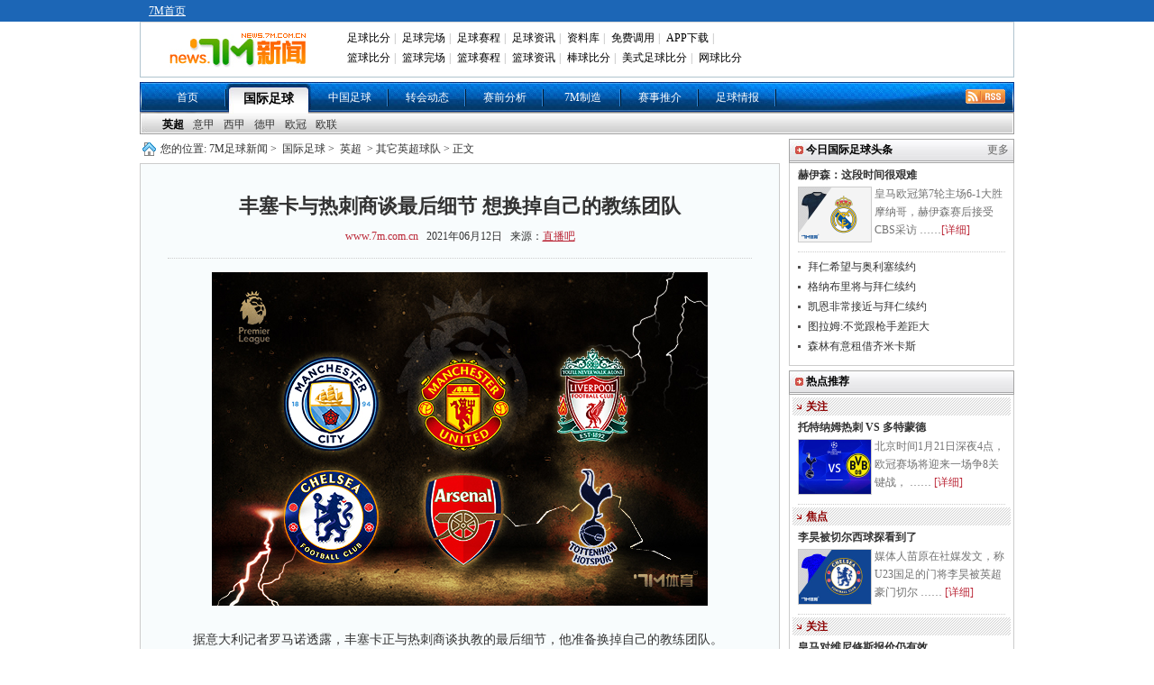

--- FILE ---
content_type: text/html
request_url: https://news.7m.com.cn/news/20210612/556223.shtml
body_size: 18114
content:
<!DOCTYPE html PUBLIC "-//W3C//DTD XHTML 1.0 Transitional//EN"
        "http://www.w3.org/TR/xhtml1/DTD/xhtml1-transitional.dtd">
<html xmlns="http://www.w3.org/1999/xhtml">
<head>
    <meta http-equiv="Content-Type" content="text/html; charset=utf-8"/>
    <title>丰塞卡与热刺商谈最后细节 想换掉自己的教练团队 - 7M足球新闻</title>
    <meta name="keywords" content="丰塞卡,热刺,英超">
    <meta name="description" content="丰塞卡与热刺商谈最后细节 想换掉自己的教练团队">
    <link href="/css/1.1/style.css?1695" rel="stylesheet" type="text/css" />
<link href="/css/1.1/nav.css" rel="stylesheet" type="text/css" />
<link href="/css/1.1/ny.css" rel="stylesheet" type="text/css" />
<link href="/css/1.1/tipbj.css" rel="stylesheet" type="text/css" />
<script type="text/javascript" src="/js/jquery.js"></script>
<script type="text/javascript" src="/js/header.js"></script>
<script type="text/javascript" src="/js/1.1/search.js"></script>
<script type="text/javascript" src="/js/1.1/scrollimg.js"></script>
<script type="text/javascript" src="/js/1.1/commom.js"></script>
<script type="text/javascript" src="/js/1.1/vote.js"></script>
<!--[if IE 6]>
<script type="text/javascript" src="/js/1.1/DD_belatedPNG_0.0.8a-min.js"></script>
<script type="text/javascript">
	DD_belatedPNG.fix('.icos,.play,.play_btn,.tim,.pure');
</script>
<![endif]-->
<script>
var sUserAgent = navigator.userAgent.toLowerCase();
var bIsIpad = sUserAgent.match(/ipad/i) == "ipad";
var bIsIphoneOs = sUserAgent.match(/iphone os/i) == "iphone os";
var bIsMidp = sUserAgent.match(/midp/i) == "midp";
var bIsUc7 = sUserAgent.match(/rv:1.2.3.4/i) == "rv:1.2.3.4";
var bIsUc = sUserAgent.match(/ucweb/i) == "ucweb";
var bIsAndroid = sUserAgent.match(/android/i) == "android";
var bIsCE = sUserAgent.match(/windows ce/i) == "windows ce";
var bIsWM = sUserAgent.match(/windows mobile/i) == "windows mobile";
var bIsMobile = bIsIphoneOs || bIsMidp || bIsUc7 || bIsUc || bIsAndroid || bIsCE || bIsWM;
if(bIsMobile){
	try{
		var loc = window.location.toString().split("/");
		var bhdir = loc[5].replace(".shtml","").split("_");
		var bhnum = bhdir[0].split("?");
		//window.location = "//3g.7m.com.cn/news/content/"+loc[4].substr(0,6)+"/"+loc[5].replace(".shtml","")+"/1.html";
		//window.location = "//m.7m.com.cn/news/article.php?"+loc[4]+"_"+bhnum[0];
	}catch(e){
	}
	
}
</script>

    
    <script>var playCorr = '';</script>
</head>
<body oncontextmenu="return false" onselectstart="return false" oncopy="return false">
<script type="text/javascript" src="//check.7m.com.cn/acpl.aspx"></script>
<script type="text/javascript" src="//static.7m.com.cn/js/database/os_hidden_flag.js"></script>

<div class="t_bg_t">
    <div class="header">
        <div class="t_menu">
            <div style="float:left; margin-left:10px;">
                <a href="//www.7m.com.cn/" class="white_lnk12">7M首页</a>
            </div>
        </div>
        <div class="m_menu">
            <div class="t_m_logo"><a href="//news.7m.com.cn/"><img src="/images/news_logo.gif?v2" border="0"></a>
            </div>
            <div class="t_m_text">
                <table border="0" cellpadding="2" cellspacing="0" width="100%" class="head">
                    <tr>
                        <td width="100%">
                            <div id="divMenu1" style="position: absolute; display: none;"></div>
                            <div id="divMenu2" style="position: absolute; display: none; "></div>
                            <div id="divMenu">
                                <table border="0" width="100%" align="right">
                                    <tr>
                                        <td class="head1">
                                            <a href="//bf.7m.com.cn/" target="_blank" onmouseover="ShowMenu(this)" style="position:relative" onmouseout="CloseMenu()">足球比分</a>|
                                            <a href="//data.7m.com.cn/result_data/index_gb.shtml" target="_blank">足球完场</a>|
                                            <a href="//data.7m.com.cn/fixture_data/default_gb.shtml?date=1" target="_blank">足球赛程</a>|
                                            <a href="//news.7m.com.cn/" target="_blank">足球资讯</a>|
                                            <a href="//data.7m.com.cn/database/index_gb.htm" target="_blank">资料库</a>|
                                            <a href="//freelive.7m.com.cn/apply_jt.shtm" target="_blank">免费调用</a>|
                                            <a href="//app.7m.com.cn/m/download.html?ct=default" target="_blank">APP下载</a>|
                                        </td>
                                    </tr>
                                    <tr>
                                        <td class="head2">
                                            <a href="//basket.7m.com.cn/default_gb.aspx" target="_blank">篮球比分</a>|
                                            <a href="//bdata.7m.com.cn/Result_data/index_gb.htm" target="_blank">篮球完场</a>|
                                            <a href="//bdata.7m.com.cn/Fixture_data/default_gb.aspx?date=1" target="_blank">篮球赛程</a>|
                                            <a href="//lq.7m.com.cn/" target="_blank">篮球资讯</a>|
                                            <a href="//bab.7m.com.cn/default_gb.aspx" target="_blank">棒球比分</a>|
                                            <a href="//amf.7m.com.cn/default_gb.aspx" target="_blank">美式足球比分</a>|
                                            <a href="//tennis.7m.com.cn/" target="_blank">网球比分</a>
                                        </td>
                                    </tr>
                                </table>
                                <script language="javascript">
                                    showheader();
                                </script>
                            </div>
                        </td>
                    </tr>
                </table>
            </div>
            <div class="clr"></div>
        </div>
    </div>
</div>

<script>
    $(document).ready(function () {
        if ((typeof (WORDS_HIDDEN_ALL) != 'undefined' && WORDS_HIDDEN_ALL.BASE_HIDDEN_ALL != true) || os_hidden_flag != 'true') {
            //$("#header_odds0,#header_odds1,#header_odds2,#header_odds3,#header_odds4").show();
            //$("#header_span0,#header_span1,#header_span2,#header_span3,#header_span4").show();
        }
    });
</script>
<div class="menu"><ul><li class="m_li"><a href="/index.shtml">首页</a></li><li class="m_li_a"><a href="/list/1/index.shtml">国际足球</a></li><li class="m_li"><a href="/list/2/index.shtml">中国足球</a></li><li class="m_li"><a href="/list/3/index.shtml">转会动态</a></li><li class="m_li"><a href="/list/5/index.shtml">赛前分析</a></li><li class="m_li"><a href="/list/7m/index.shtml">7M制造</a></li><li class="m_li"><a href="/prediction/index.shtml">赛事推介</a></li><li class="m_li"><a href="/report/index_gb.shtml">足球情报</a></li><li class="rss_li"><a href="/rss.xml" target="_blank"><img src="/images/rss.gif"></a></li></ul></div><div>
			<ul class="smenu">
			<li class="s_li">
			<a href="/list/6/index.shtml" class="xza">英超</a><a href="/list/7/index.shtml" class="">意甲</a><a href="/list/8/index.shtml" class="">西甲</a><a href="/list/9/index.shtml" class="">德甲</a><a href="/list/10/index.shtml" class="">欧冠</a><a href="/list/11/index.shtml" class="">欧联</a></li></ul></div>
<div class="news">
    <div class="n_t">
        <div class="n_tz">
            <div class="ad_a"><!--a href="https://item.taobao.com/item.htm?spm=a1z09.5.0.0.pnPcJg&id=525150678850&_u=fjqovg9ec43" rel="nofollow" target="_blank" title="T1" style="display:block;height:40px;margin-bottom:10px;"><img src="//7mad.7m.com.cn/taobao_714x40_20160317.gif" width="710" height="40" border="0" /></a--></div>
            <div class="ny_bt"> 您的位置:<a href="/index.shtml">7M足球新闻</a>&gt; <a href="/list/1/index.shtml">国际足球</a>&gt;
                <a href="/list/6/index.shtml">英超</a> &gt; 其它英超球队 &gt;
                正文
            </div>
            <div class="ny_zw">
                <div class="zw_bt">
                    <p class="ba">丰塞卡与热刺商谈最后细节 想换掉自己的教练团队</p>
                    <p class="bb"><a href="http://www.7m.com.cn" target="_blank">www.7m.com.cn</a> &nbsp;&nbsp;2021年06月12日
                        &nbsp;&nbsp;来源：<a href="https://news.zhibo8.cc/zuqiu/2021-06-12/60c3f83f9356a.htm" target="_blank" style="text-decoration:underline;">直播吧</a> </p>
                </div>
                <div class="zw"> <p align="center"><img border="0" alt="" src="/photo/20210612/20210612102216_83064.jpg" /></p>
<p align="center">&nbsp;</p>
<p>　　据意大利记者罗马诺透露，丰塞卡正与热刺商谈执教的最后细节，他准备换掉自己的教练团队。<br />
<br />
　　热刺正在寻找合适的新帅，丰塞卡成为了他们的目标，双方已经就执教事宜进行了一段时间的谈判。罗马诺指出，相关谈判已经进入到讨论最后细节的阶段，丰塞卡想要彻底换掉自己在罗马的教练团队，他很快将与热刺董事会讨论下赛季的教练组人选。<br />
<br />
　　另外，帕拉蒂奇担任热刺足球总监将在未来几天内官宣。 </p>
<p>&nbsp;</p>
<p align="center"><img border="0" alt="" src="//static.7m.com.cn/images/common/weixin_news.jpg" /></p>
                    
                </div>
                <!--文字-->
                
                <!--投票-->
                
                <div class="ny_tbox">
                    <p class="bc" style="display:;">更多关于"<a href="http://search.7m.com.cn/search_gb.aspx?key=%E4%B8%B0%E5%A1%9E%E5%8D%A1&news=on&team=on&player=on" target="_blank">丰塞卡</a> <a href="http://search.7m.com.cn/search_gb.aspx?key=%E7%83%AD%E5%88%BA&news=on&team=on&player=on" target="_blank">热刺</a>"的新闻 </p>
                    <!--    <div id="bdshare" class="bdshare_t bds_tools get-codes-bdshare" t="baidu">-->
<!--        <span class="bds_more">分享到：</span>-->
<!--        <a class="bds_qzone"></a>-->
<!--        <a class="bds_tsina"></a>-->
<!--        <a class="bds_tqq"></a>-->
<!--        <a class="bds_renren"></a>-->
<!--		<a class="shareCount"></a>-->
<!--    </div>-->

<!--<div class="wb_box" t="7m" style="display:none;">-->
<!--	<span class="more_wb icos" title="分享更多"></span>-->
<!--	<span class="qqkj icos" title="腾讯QQ空间"></span>-->
<!--	<span class="wy_wb icos" title="网易微博"></span>-->
<!--	<span class="xl_wb icos" title="新浪微博"></span>-->
<!--	<span class="tx_wb icos" title="腾讯微博"></span>-->
<!--	<span>分享到：</span>-->
<!--</div>-->
<!--<div id="share_more" class="m_share" style="z-index: 100;position: absolute;right: 0; top: 68px; display:none;">-->
<!--	<div class="m_share_box">-->
<!--		<div class="share_b_t"><span class="share_bt">分享到...</span></div>-->
<!--		<div class="icos_box">-->
<!--			<ul>-->
<!--				<li><a href="javascript:share_to(5);" class="icotitle" ><span class="rrw icos" title="人人网">人人网</span></a></li>-->
<!--				<li><a href="javascript:share_to(6);" class="icotitle" ><span class="bdsc icos" title="百度搜藏">百度搜藏</span></a></li>-->
<!--				<li><a href="javascript:share_to(7);" class="icotitle" ><span class="mptk icos" title="猫扑推客">猫扑推客</span></a></li>-->
<!--				<li><a href="javascript:share_to(8);" class="icotitle" ><span class="db icos" title="豆瓣">豆瓣</span></a></li>-->
<!--				<li><a href="javascript:share_to(9);" class="icotitle" ><span class="fhwb icos" title="凤凰微博">凤凰微博</span></a></li>-->
<!--				<li><a href="javascript:share_to(10);" class="icotitle" ><span class="msn icos" title="MSN">MSN</span></a></li>-->
<!--				<li><a href="javascript:share_to(11);" class="icotitle" ><span class="tjh icos" title="淘江湖">淘江湖</span></a></li>-->
<!--				<li><a href="javascript:share_to(12);" class="icotitle" ><span class="pyw icos" title="朋友网">朋友网</span></a></li>-->
<!--				<div class="clear"></div>-->
<!--			</ul>-->
<!--		</div>-->
<!--	</div>-->
<!--</div>-->
<div class="clear"></div>

                </div>
                <!--更多关于结束-->
                <div class="ad_e">
                    <!-- content.a -->
                </div>
                <!--相关推介-->
<style>
    .clearfix {
        display: block;
    }

    .more_a {
        font-size: 12px;
        color: #323232;
        position: absolute;
        right: 10px;
        height: 30px;
        line-height: 28px;
        font-weight: normal;
        background: url('/images/icon_right.png') no-repeat right center;
        padding-right: 12px
    }

    /* 列表 */
    .infoUl {
        padding-bottom: 20px;
        width: 650px;
        margin: 0 auto;
    }

    .infoUl ul {
        padding-top: 10px;
    }

    .infoUl ul li {
        border: 1px solid #e8e8e8;
        padding: 0 20px;
        background-color: #fff;
        overflow: hidden;
        margin-bottom: 10px;
    }

    /* 列表顶部 */
    .infoUl ul .li_top {
        padding: 14px 0;
        border-bottom: 1px solid #efefef;
        overflow: hidden;
    }

    .infoUl ul .li_top .a_more {
        display: block;
        float: left;
        min-height: 60px;
        padding-left: 70px;
        position: relative;
    }

    .infoUl ul .li_top .am_img {
        height: 60px;
        width: 60px;
        position: absolute;
        left: 0;
        top: 0;
    }

    .infoUl ul .li_top .am_img img {
        display: block;
        width: 60px;
        height: 60px;
        position: relative;
        z-index: 1;
        -moz-border-radius: 60px;
        -webkit-border-radius: 60px;
        -khtml-border-radius: 60px;
        border-radius: 60px;
    }

    .infoUl ul .li_top .am_img em {
        display: block;
        width: 16px;
        height: 16px;
        position: absolute;
        bottom: 0;
        right: 0;
        z-index: 100;
        background-image: url(/images/level-icon.png);
        background-repeat: no-repeat;
        background-position: center center;
    }

    .infoUl ul .li_top .p1 {
        font-size: 0;
        white-space: nowrap;
        padding-top: 8px;
    }

    .infoUl ul .li_top .p1 b {
        display: inline-block;
        vertical-align: top;
        font-size: 16px;
        line-height: 24px;
        color: #333333;
    }

    .infoUl ul .li_top .p1 i {
        display: inline-block;
        vertical-align: top;
        font-size: 12px;
        line-height: 18px;
        color: #FF8317;
        padding: 0 10px;
        border: 1px solid #FF8317;
        -moz-border-radius: 4px;
        -webkit-border-radius: 4px;
        -khtml-border-radius: 4px;
        border-radius: 4px;
        margin-top: 2px;
        margin-left: 10px;
        font-style: normal;
    }

    .infoUl ul .li_top .p_middle {
        padding-top: 22px;
    }

    .infoUl ul .li_top .p2 {
        font-size: 0;
        white-space: nowrap;
        padding-top: 6px;
    }

    .infoUl ul .li_top .p2 span {
        display: inline-block;
        vertical-align: top;
        font-size: 14px;
        line-height: 20px;
        color: #b3b3b3;
    }

    .infoUl ul .li_top .p2 i {
        display: inline-block;
        vertical-align: top;
        font-size: 12px;
        line-height: 20px;
        color: #fff;
        padding: 0 10px;
        -moz-border-radius: 4px;
        -webkit-border-radius: 4px;
        -khtml-border-radius: 4px;
        border-radius: 4px;
        margin-left: 10px;
        background-color: #D41610;
        font-style: normal;
    }

    /* 列表顶部 */
    .li_info {
        padding: 12px 0;
        overflow: hidden;
        cursor: pointer;
    }

    .info_l {
        float: left;
    }

    .info_l .p1 {
        font-size: 14px;
        line-height: 22px;
        color: #b3b3b3;
        margin-bottom: 10px;
    }

    .info_l .p1 i {
        color: #db323b;
        display: inline-block;
        vertical-align: top;
        padding-left: 10px;
    }

    .info_l .p2 {
        font-size: 0;
        white-space: nowrap;
        color: #333333;
    }

    .info_l .p2 i {
        font-style: normal;
        display: inline-block;
        vertical-align: top;
        font-size: 14px;
        line-height: 20px;
        border: 1px solid #333;
        -moz-border-radius: 4px;
        -webkit-border-radius: 4px;
        -khtml-border-radius: 4px;
        border-radius: 4px;
        margin-right: 10px;
        padding: 0 10px;
    }

    .info_l .p2 span {
        font-size: 16px;
        line-height: 22px;
    }

    /*右边按钮*/
    .info_r {
        float: right;
        padding-top: 6px;
        cursor: pointer;
        position: relative;
    }

    .infoUl .btPay {
        border: 1px solid #D31510;
        background-color: #D31510;
        display: block;
        width: 120px;
        text-align: center;
        font-size: 14px;
        color: #ffffff;
    }

    .infoUl .btPayWhiteBg {
        border-top-left-radius: 4px;
        border-top-right-radius: 4px;
        background-color: #fff;
        color: #D31510;
    }

    .infoUl .btPayHeightSingle {
        height: 40px;
        border-radius: 4px;
        line-height: 40px;
    }

    .infoUl .btMissOut {
        display: none;
        line-height: 26px;
        height: 26px;
        width: 120px;
        text-align: center;
        font-size: 14px;
        border-bottom-left-radius: 4px;
        border-bottom-right-radius: 4px;
        border: 1px solid #D31510;
        position: absolute;
        bottom: -16px;
        background-color: #ffffff;
        color: #D31510;
        left: 0;
        z-index: 100
    }

    .infoUl .on {
        padding-top: 0px
    }

    .infoUl .on .btPayHeightSingle {
        line-height: 30px;
    }

    .infoUl .on .btMissOut {
        display: block;
    }
</style>
<script type="text/javascript">
    /*
    function toRecommend(id) {
        location = 'https://tips.7m.com.cn/gameInside.html?lan=gb&id=' + id;
    }
    function toRecommendMore() {
        location = 'https://tips.7m.com.cn/';
    }
    $(document).ready(function () {
        var mid = 0;
        if (typeof(playCorr) != 'undefined' && playCorr != '') {
            mid = playCorr.split(',')[0];
        }
        $.ajax({
            type: "GET",
            url: "//txt-api.7m.com.cn/tips/recommend/relatedRecommendForNews?mid=" + mid + "&lan=1&ballType=1&v=" + Number(new Date()),
            dataType: "json",
            success: function (json) {
                if (json.status != 1) {
                    return;
                }
                var arrUserType = ["普通用户", "网红投手", "7M分析师", "7M特邀专家", "好波名家"];
                var sHtml = '';
                for (var i = 0; i < json.data.length; i++) {
                    var row = json.data[i];
                    var reType = '';//推介类型 1:让球 2:大小球 3:胜负平,
                    if (row[25] == '1') {
                        reType = '让球';
                    } else if (row[25] == '2') {
                        reType = '大小球';
                    } else if (row[25] == '3') {
                        reType = '胜平负';
                    }
                    var startDate = row[16];
                    startDate = startDate.substring(0, startDate.length - 3);
                    var _btn = '';
                    if (row[20] > 0) {//解锁所需M钻大于0
                        _btn = '<div class="info_r' + (row[26] == 2 ? ' on' : '') + '"><div class="btPay btPayHeightSingle"><span>' + row[20] + 'M钻</span><div class="btMissOut">不中退钻</div></div></div>';
                    }
                    else {//免费查看
                        _btn = '<div class="info_r"><div class="btPay btPayHeightSingle"><span>免费</span><div class="btMissOut">不中退钻</div></div></div>';
                    }

                    sHtml += '<li>';
                    sHtml += '<div class="li_top clearfix">';
                    sHtml += '<a href="javascript:void(0);" class="a_more" target="_blank">';
                    sHtml += '<i class="am_img"><img src="' + row[2] + '" alt=""><em></em></i>';
                    sHtml += '<p class="p1 p_middle"><b>' + row[3] + '</b><i>' + arrUserType[row[17]] + '</i></p><p class="p2"><span></span></p>';
                    sHtml += '</a>';
                    sHtml += '</div>';
                    sHtml += '<div class="li_info clearfix" onclick="toRecommend(' + row[8] + ');">';
                    sHtml += '<div class="info_l"><p class="p1">' + row[27] + ' ' + startDate + '<i></i></p><p class="p2"><i>' + reType + '</i><span>' + row[9] + ' VS ' + row[10] + '</span></p></div>';
                    sHtml += _btn;
                    sHtml += '</div>';
                    sHtml += '</li>';
                }
                $('#ul-recommend').html(sHtml);
            }
        });
    });
    */
</script>
<div id="div-recommend" style="display: none;">
    <div class="ny_b" style="position: relative;margin-top: 40px">相关推介<a class="more_a" href="javascript:void(0)"
                                                                         onclick="toRecommendMore()">更多推介</a></div>
    <div class="infoUl">
        <ul id="ul-recommend"></ul>
    </div>
    <div class="clear"></div>
</div>
                <div class="ny_b" >相关新闻</div>
                <div class="ny_xg" > 
			
					<div class="ny_pbt">
						<a href="/news/20210611/556134.shtml" target="_blank"><img src="/photo/20210611/2021061111091426544.jpg" /></a>
						<p><a href="/news/20210611/556134.shtml" target="_blank">热刺和丰塞卡谈3年或2+1合同 仍未达成任何协议</a></p>
						<div class="jxa">据罗马诺报道，热刺仍在与丰塞卡谈合同，双方至今仍未达成或签下任何协议。这位记者称，在帕拉蒂奇联系了丰塞卡之后，在过去的48小时里，热刺一直在与丰塞卡进行谈判。双方在谈一份 ……<a href="/news/20210611/556134.shtml" target="_blank">[详细]</a></div>
					</div>	
				
					<div class="ny_pbt">
						<a href="/news/20210610/556054.shtml" target="_blank"><img src="/photo/20210610/2021061005113720227.jpg" /></a>
						<p><a href="/news/20210610/556054.shtml" target="_blank">即将出任热刺总监的帕拉蒂奇参与了丰塞卡的谈判</a></p>
						<div class="jxa">据德国天空体育报道，即将出任热刺总监的帕拉蒂奇参与了丰塞卡的谈判。热刺目前仍在寻找主教练，根据意大利天空体育此前的消息，前罗马主帅保罗-丰塞卡将出任热刺新帅。丰塞卡将与热 ……<a href="/news/20210610/556054.shtml" target="_blank">[详细]</a></div>
					</div>	
				
			<ul>
				
					<li>
						<a href="/news/20210513/553051.shtml" target="_blank">丰塞卡：罗马下半场表现很好 输球有些不公平</a>
						<span class= "gz_fa">05-13</span>
					</li>
				
					<li>
						<a href="/news/20210522/553896.shtml" target="_blank">镜报：狼队有意邀请罗马主帅丰塞卡执教</a>
						<span class= "gz_fa">05-22</span>
					</li>
				
					<li>
						<a href="/news/20210610/555965.shtml" target="_blank">互换?曝热刺无限接近签下前罗马主帅 或签3年</a>
						<span class= "gz_fa">06-10</span>
					</li>
				
					<li>
						<a href="/news/20210610/556002.shtml" target="_blank">除争取三年合同外 丰塞卡和热刺没达成任何协议</a>
						<span class= "gz_fa">06-10</span>
					</li>
				
			</ul>
		</div>
                <div class="clear"></div>
                <div class="ny_b">其它英超球队动态</div>
                <div class="ny_xg"> 
			
					<div class="ny_pbt">
						<a href="/news/20210611/556138.shtml" target="_blank"><img src="/photo/20210611/2021061111262418200.jpg" /></a>
						<p><a href="/news/20210611/556138.shtml" target="_blank">官方:英超通过反分裂规则 违反者将遭到严重制裁</a></p>
						<div class="jxa">英超官网发表声明，英超股东今天批准了进一步保护联赛不受未来分裂竞争赛事的影响的规定。在今天的英超年度股东大会上，股东们讨论了一系列问题，并再次承诺将建立在所有20家俱乐部 ……<a href="/news/20210611/556138.shtml" target="_blank">[详细]</a></div>
					</div>	
				
			<ul>
				
					<li>
						<a href="/news/20210611/556134.shtml" target="_blank">热刺和丰塞卡谈3年或2+1合同 仍未达成任何协议</a>
						<span class= "gz_fa">06-11</span>
					</li>
				
					<li>
						<a href="/news/20210611/556132.shtml" target="_blank">斯基拉:达成协议 莫耶斯将与西汉姆续约至2024年</a>
						<span class= "gz_fa">06-11</span>
					</li>
				
					<li>
						<a href="/news/20210611/556131.shtml" target="_blank">罗马诺：贝尔萨预计很快与利兹联完成续约</a>
						<span class= "gz_fa">06-11</span>
					</li>
				
					<li>
						<a href="/news/20210611/556116.shtml" target="_blank">基恩:凯恩唯一缺点是缺领导力 但希望曼联签下他</a>
						<span class= "gz_fa">06-11</span>
					</li>
				
					<li>
						<a href="/news/20210611/556113.shtml" target="_blank">赫顿:列维商业上做得很好 但想跻身前四必须花钱</a>
						<span class= "gz_fa">06-11</span>
					</li>
				
					<li>
						<a href="/news/20210611/556112.shtml" target="_blank">英超下赛季将采用加粗的VAR划线来避免体毛越位</a>
						<span class= "gz_fa">06-11</span>
					</li>
				
					<li>
						<a href="/news/20210611/556109.shtml" target="_blank">前英超射手:若热刺能续约孙兴慜 对新帅将是鼓舞</a>
						<span class= "gz_fa">06-11</span>
					</li>
				
					<li>
						<a href="/news/20210611/556102.shtml" target="_blank">霍德尔:不认为有球队能够拿出1.5亿英镑来买凯恩</a>
						<span class= "gz_fa">06-11</span>
					</li>
				
			</ul>
		</div>
                <div class="clear"></div>
            </div>
            <!--
<iframe width="710" height="400" class="share_self"  frameborder="0" scrolling="no" src="//widget.weibo.com/weiboshow/index.php?language=&width=710&height=400&fansRow=2&ptype=1&speed=0&skin=9&isTitle=0&noborder=1&isWeibo=1&isFans=0&uid=1845054955&verifier=6deb1a8d&dpc=1"></iframe>-->

        </div>
        <div class="n_ty">
            <!--div class="yb_ggk" style="padding:0 0 3px 0;"><a href="//m.7m.com.cn/news/" target="_blank"><img src="//7mad.7m.com.cn/s/news_r1.jpg" border="0"></a></div-->
<!--div class="yb_ggk" style="padding:3px 0 3px 0;"><a href="//news.7m.com.cn/report/index_gb.shtml"  rel="nofollow" title="R2" target="_blank" style="display: block;"><img src="//7mad.7m.com.cn/zxny_250_70.gif" border="0"></a></div-->

<script>
function CheckIsPhone(posa, posi, posn, posw, urla, urli, urln, urlw) {
    var u = navigator.userAgent;
    var isAndroid = u.indexOf('Android') > -1 || u.indexOf('Adr') > -1;
    var isiOS = !!u.match(/\(i[^;]+;( U;)? CPU.+Mac OS X/);
    var isWeixin = window.navigator.userAgent.toLowerCase().match(/MicroMessenger/i);
    var a = '';
    if(isAndroid && isWeixin != 'micromessenger'){
        a = urla;
    }else if(isiOS && isWeixin != 'micromessenger'){
        a = urli;
    }else if(isWeixin == 'micromessenger'){
        a = urlw;
    }else{
        a = urln;
    }
    window.open(a);
}
</script>
            <div class="box">
                <ul class="tab_nav" id="search" style="display: none;">
		<li id="search_news" index="0">新&nbsp;闻</li>
		<li id="search_team" index="1" style="display:none;"><a href="javascript:">球&nbsp;队</a></li>
		<li id="search_player" index="2" style="display:none;"><a href="javascript:">球&nbsp;员</a></li>
</ul>
<div class="tab_content" style="display: none;">
		<div id="t_1">
				<div class="srk">
					<form action="http://so.7m.com.cn/cse/search" method="get" target="_blank" class="bdcs-search-form" id="bdcs-search-form">
							<input type="hidden" name="s" id="bdcs-search-form-s" value="13413958429287951139">
							<input type="hidden" name="entry" id="bdcs-search-form-entry" value="1">
							<input type="text" name="q" class="searchinput" id="bdcs-search-form-input" placeholder="请输入关键词">
							<input type="submit" class="searchaction" id="bdcs-search-form-submit" value="">
					</form>
					<form action="//search.7m.com.cn/search_gb.aspx" method="get" id="search_form" style="display:none;">
						<input type="text" name="key" class="searchinput" id="key" tip="7m站内搜索，请输入相关文字" onblur="searchBlur()" onfocus="searchFocus()" value="7m站内搜索，请输入相关文字"/>
						<input type="submit" class="searchaction" value="" />
						<input type="hidden" name="news" index="0" value="on" />
						<input type="hidden" name="team" index="1" value="" />
						<input type="hidden" name="player" index="2" value="" />
						<input type="hidden" id="searchVal" value="0" />
					</form>
				</div>
				<!--关键字显示不能过行-->
				<div index="0" type="key" id="bdcs-search-form-keyword">
					<script type="text/javascript">
					if(typeof(loadJs)!='undefined'){
						loadJs('//news.7m.com.cn/js/1.1/search_key.js?'+Number(new Date()),function(){
							if(typeof(search_key)!='undefined')
								$("#bdcs-search-form-keyword").html(search_key);
						});
					}
					</script>
				</div>
				<div index="1" type="key" style="display:none">
					<a href="javascript:search('巴塞罗那 ',1)">巴塞罗那</a>
					<a href="javascript:search('皇家马德里',1)">皇家马德里</a>
					<a href="javascript:search('曼联',1)">曼联</a>
					<a href="javascript:search('切尔西',1)">切尔西</a>
				</div>
				<div index="2" type="key" style="display:none">
					<a href="javascript:search('梅西',2)">梅西</a>
					<a href="javascript:search('C罗',2)">C罗</a>
					<a href="javascript:search('范佩西',2)">范佩西</a>
					<a href="javascript:search('鲁尼',2)">鲁尼</a>
				</div>
		</div>
</div>
<style>.box{display: none!important;}</style>
            </div>
            <!--
<div class="b_b"><strong class="fx_z">7M体育官方微博</strong></div>
<div class="wb_att">
    <a href="//weibo.com/7msport" class="xlwb" target="_blank">加关注</a>
    <a href="//t.qq.com/sport-7m" class="txwb" target="_blank">加关注</a>
</div>
-->


            <div class="b_b" style=""><strong class="fx_z">今日国际足球头条</strong>
                <p class="fx_y"><a href="/list/1/">更多</a>
            </div>
            <div class="ny_tt" style="">
                
				<div class="ny_yba">
					<p><a href="/news/20260121/713979.shtml" target="_blank" title="赫伊森：过去一段时间很艰难，我甚至带伤出战">赫伊森：这段时间很艰难</a></p>
					<a href="/news/20260121/713979.shtml" target="_blank" title="赫伊森：过去一段时间很艰难，我甚至带伤出战"><img src="/photo/20260121/202601210712242284.jpg" /></a>
					<div class="ny_bw">皇马欧冠第7轮主场6-1大胜摩纳哥，赫伊森赛后接受CBS采访 ……<a href="/news/20260121/713979.shtml" target="_blank">[详细]</a></div>
				</div>
			<ul>
				<li><a href="/news/20260121/713977.shtml" target="_blank" title="拜仁希望与奥利塞续约 希望世界杯前完成">拜仁希望与奥利塞续约</a></li>
			
				<li><a href="/news/20260121/713976.shtml" target="_blank" title="德天空：格纳布里将与拜仁续约至2028年">格纳布里将与拜仁续约</a></li>
			
				<li><a href="/news/20260121/713975.shtml" target="_blank" title="斯基拉：凯恩非常接近与拜仁续约至2029年">凯恩非常接近与拜仁续约</a></li>
			
				<li><a href="/news/20260121/713974.shtml" target="_blank" title="图拉姆：不觉得跟阿森纳的差距有1-3这么大">图拉姆:不觉跟枪手差距大</a></li>
			
				<li><a href="/news/20260121/713973.shtml" target="_blank" title="齐米卡斯预计将离开罗马，诺丁汉森林有意租借">森林有意租借齐米卡斯</a></li>
			</ul>
            </div>
            <div class="clear" style=""></div>

            <div class="b_b"><strong class="fx_z">热点推荐</strong></div>
            <div class="ny_tt">
                <div class="gz_xb"><h6>关注</h6></div>
					<div class="ny_yba">
						<p><a href="/news/20260120/713833.shtml" target="_blank" title="欧冠前瞻:托特纳姆热刺 VS 多特蒙德">托特纳姆热刺 VS 多特蒙德</a></p>
						<a href="/news/20260120/713833.shtml" target="_blank" title="欧冠前瞻:托特纳姆热刺 VS 多特蒙德"><img src="/photo/20260120/2026012011564118940.jpg" /></a>
						<div class="ny_bw">
							北京时间1月21日深夜4点，欧冠赛场将迎来一场争8关键战， ……
							<a href="/news/20260120/713833.shtml" target="_blank" title="欧冠前瞻:托特纳姆热刺 VS 多特蒙德">[详细]</a>
						</div>
					</div>
				<div class="clear"></div><div class="gz_xb"><h6>焦点</h6></div>
					<div class="ny_yba">
						<p><a href="/news/20260120/713879.shtml" target="_blank" title="李昊被切尔西球探看到了 全世界球探都会注意到">李昊被切尔西球探看到了</a></p>
						<a href="/news/20260120/713879.shtml" target="_blank" title="李昊被切尔西球探看到了 全世界球探都会注意到"><img src="/photo/20260120/2026012008231126401.jpg" /></a>
						<div class="ny_bw">
							媒体人苗原在社媒发文，称U23国足的门将李昊被英超豪门切尔 ……
							<a href="/news/20260120/713879.shtml" target="_blank" title="李昊被切尔西球探看到了 全世界球探都会注意到">[详细]</a>
						</div>
					</div>
				<div class="clear"></div><div class="gz_xb"><h6>关注</h6></div>
					<div class="ny_yba">
						<p><a href="/news/20260120/713820.shtml" target="_blank" title="罗马诺：皇马向维尼修斯提供的续约报价依然有效">皇马对维尼修斯报价仍有效</a></p>
						<a href="/news/20260120/713820.shtml" target="_blank" title="罗马诺：皇马向维尼修斯提供的续约报价依然有效"><img src="/photo/20260120/2026012011364628008.jpg" /></a>
						<div class="ny_bw">
							据罗马诺消息，皇马向维尼修斯提供的续约报价依然有效。罗马诺 ……
							<a href="/news/20260120/713820.shtml" target="_blank" title="罗马诺：皇马向维尼修斯提供的续约报价依然有效">[详细]</a>
						</div>
					</div>
				
					<div class="ny_yba">
						<p><a href="/news/20260120/713823.shtml" target="_blank" title="克洛普谈皇马换帅：如果他们认为能签下瓜迪奥拉">克洛普采访谈皇马换帅</a></p>
						<a href="/news/20260120/713823.shtml" target="_blank" title="克洛普谈皇马换帅：如果他们认为能签下瓜迪奥拉"><img src="/photo/20260120/2026012011383320071.jpg" /></a>
						<div class="ny_bw">
							近几周，随着阿隆索被解雇，克洛普的名字与皇马紧密联系在了一 ……
							<a href="/news/20260120/713823.shtml" target="_blank" title="克洛普谈皇马换帅：如果他们认为能签下瓜迪奥拉">[详细]</a>
						</div>
					</div>
				
					<div class="ny_yba">
						<p><a href="/news/20260119/713757.shtml" target="_blank" title="法尔克：拜仁不会花1亿签迪奥曼德 后者想去红军">拜仁不会花1亿签迪奥曼德</a></p>
						<a href="/news/20260119/713757.shtml" target="_blank" title="法尔克：拜仁不会花1亿签迪奥曼德 后者想去红军"><img src="/photo/20260119/2026011904581614487.jpg" /></a>
						<div class="ny_bw">
							据记者法尔克消息，拜仁不会花1亿欧签莱比锡边锋迪奥曼德，而 ……
							<a href="/news/20260119/713757.shtml" target="_blank" title="法尔克：拜仁不会花1亿签迪奥曼德 后者想去红军">[详细]</a>
						</div>
					</div>
				
					<div class="ny_yba">
						<p><a href="/news/20260119/713731.shtml" target="_blank" title="旧将：放走加纳是曼联损失 他的表现越来越好">旧将：放走加纳是曼联损失</a></p>
						<a href="/news/20260119/713731.shtml" target="_blank" title="旧将：放走加纳是曼联损失 他的表现越来越好"><img src="/photo/20260119/2026011902313731757.jpg" /></a>
						<div class="ny_bw">
							曼联旧将阿什利·扬接受了媒体的采访，对埃弗顿中场加纳提出了 ……
							<a href="/news/20260119/713731.shtml" target="_blank" title="旧将：放走加纳是曼联损失 他的表现越来越好">[详细]</a>
						</div>
					</div>
				
					<div class="ny_yba">
						<p><a href="/news/20260119/713725.shtml" target="_blank" title="德比战曼联使用了多套阵型 B费就应该踢10号位">德比战曼联使用了多套阵型</a></p>
						<a href="/news/20260119/713725.shtml" target="_blank" title="德比战曼联使用了多套阵型 B费就应该踢10号位"><img src="/photo/20260119/2026011911520719764.jpg" /></a>
						<div class="ny_bw">
							本轮英超，曼联2-0战胜曼城，TheAthletic撰文谈 ……
							<a href="/news/20260119/713725.shtml" target="_blank" title="德比战曼联使用了多套阵型 B费就应该踢10号位">[详细]</a>
						</div>
					</div>
				<div class="clear"></div><div class="gz_xb"><h6>赛后</h6></div>
					<div class="ny_yba">
						<p><a href="/news/20260119/713678.shtml" target="_blank" title="巴萨1-2皇社9连胜终结 拉什福德破门久保重伤">巴萨1-2皇社9连胜终结</a></p>
						<a href="/news/20260119/713678.shtml" target="_blank" title="巴萨1-2皇社9连胜终结 拉什福德破门久保重伤"><img src="/photo/20260119/2026011910063728401.jpg" /></a>
						<div class="ny_bw">
							西甲第20轮，皇家社会坐镇主场阿诺埃塔体育场迎战巴塞罗那。 ……
							<a href="/news/20260119/713678.shtml" target="_blank" title="巴萨1-2皇社9连胜终结 拉什福德破门久保重伤">[详细]</a>
						</div>
					</div>
				<div class="clear"></div>
            </div>
            <div class="clear"></div>
            <div class="ad_c">
                <!-- content.b -->
            </div>
        </div>
        <div class="clear"></div>
    </div>
</div>
<div class="bottom">
  <div class="bottom_a">
   <a href="javascript:" onclick="window.open('//help.7m.com.cn/sm_gb.htm','','width=560,height=260,scrollbars=yes');">本站声明</a>|

    <a href="javascript:" onclick="window.open('//help.7m.com.cn/jump.aspx?l=gb&page=sentmessage&t=0','','width=450,height=528,scrollbars=yes');">联系我们</a>|

    <a href="javascript:" onclick="window.open('//help.7m.com.cn/jump.aspx?l=gb&page=sentmessage&t=1','','width=450,height=528,scrollbars=yes');">报告错误</a>|

    <a href="//sitemap.7m.com.cn/" target="_blank">网站导航</a>|

    <a href="#top">返回页顶</a>
  </div>
  <p>提醒：第三方机构可能在7M体育宣传他们的产品或服务，7M体育将不保证其宣传信息的准确。
<br />您跟第三方机构的任何交易与7M体育无关，7M体育将不会对可能引起的任何损失负责。
<br />Copyright © 2003 - <script language="javascript">document.write((new Date()).getFullYear());</script> 版权所有 www.7m.com.cn All Rights Reserved. 保留全部权利.
</p>
<a href="//www.miibeian.gov.cn/" target="_blank">粤ICP备08004827号</a>
</div>
<div style="position:absolute;display:none; width:300px; height:100px;filter:alpha(opacity=80); opacity: 0.8;z-index:999;" id="divTip" onmouseover="clearTimeout(timer);this.style.display=''" onmouseout="timer=setTimeout('hideTip()',1000)" >
	<div id="tipbj1"></div>
	<div id="tipbg1" >
		<a target="_blank" id="a1" style="padding-left: 20px;">本站搜索<font style="color:#FF0000;font-weight:bold" id="f1"></font>的资料</a><br />
		<a target="_blank" id="a2" style="background: url(//img.7m.com.cn/img7/sicon1.gif) no-repeat left;padding-left: 20px;">搜索百度关于<font style="color:#FF0000;font-weight:bold" id="f2"></font>的新闻</a><br />
		<a target="_blank" id="a3" style="background: url(//img.7m.com.cn/img7/sicon2.gif) no-repeat left;padding-left: 20px;">搜索Google关于<font style="color:#FF0000;font-weight:bold" id="f3"></font>的新闻</a>
	</div>
	<div id="tipbj2"></div>
</div>
<script type="text/javascript" src="/js/1.1/newstip.js?v=24.6.11"></script>
<div style="display:none">
    <script type="text/javascript" src="//count.7m.com.cn/count.js"></script>
    <script>
        var loc = window.location.toString();
        //新闻
        if (loc.indexOf("/news/") != -1) {
            var regMatch = /([0-9]+).shtml/.exec(loc);
            if (regMatch != null) {
                document.write('<script type="text/javascript" src="https://count.7mdt.com/flowstats/count.js?type=3&lang=1&dataId=' + regMatch[1] + '"><\/script>');
            }
        }
        //推介
        if (loc.indexOf("/prediction/data/") != -1) {
            var regMatch = /([0-9]+).shtml/.exec(loc);
            if (regMatch != null) {
                document.write('<script type="text/javascript" src="https://count.7mdt.com/flowstats/count.js?type=5&lang=1&dataId=' + regMatch[1] + '"><\/script>');
            }
        }
    </script>
</div>
<!-- designed on 2010-11-15, by fhx,xy,wdf, ver 1.1.0 -->
<script type="text/javascript" id="bdshare_js" data="type=tools&amp;uid=676133"></script>
<script type="text/javascript" id="bdshell_js"></script>
<script type="text/javascript">//<![CDATA[ 
var __ud = '556223';
var NewsUrl = 'http://news.7m.com.cn/news/20210612/556223.shtml';
var NewsTitle = '丰塞卡与热刺商谈最后细节 想换掉自己的教练团队';
var NewsContent = '据意大利记者罗马诺透露，丰塞卡正与热刺商谈执教的最后细节，他准备换掉自己的教练团队。热刺正在寻找合适的新帅，丰塞卡成为了他们的目标，双方已经就执教事宜进行了一段时间的谈判。 …… 详细:';
var NewsPic;
function loadJs(fileUrl, callback, jsID) {
    var oHead = document.getElementsByTagName('HEAD').item(0);
    if (jsID) try {
        oHead.removeChild(document.getElementById(jsID));
    } catch (e) {
    }
    var oScript = document.createElement("script");
    if (jsID) oScript.id = jsID;
    if (document.addEventListener) {
        oScript.onload = callback;
        oScript.onerror = callback;
    } else {
        oScript.onreadystatechange = function () {
            loadJsReady(oScript, callback);
        };
    }
    oScript.charset = "utf-8";
    oScript.type = "text/javascript";
    oScript.src = fileUrl;
    oHead.appendChild(oScript);
}

function loadJsReady(obj, callBack) {
    if (obj.readyState == "loaded") {
        callBack();
    }
}

function readGetReady() {

}

loadJs("//news.7m.com.cn/news/read-get.php?__ud=" + __ud + "&" + Number(new Date()), readGetReady);

if (jQuery) {
    $(document).ready(function () {
        var imgSrc = $('img', 'div.zw').attr('src');
        if (imgSrc) {
            imgSrc = encodeURIComponent('//news.7m.com.cn' + imgSrc.toString());
            $('#sina_url').attr('href', $('#sina_url').attr('href') + '&pic=' + imgSrc);
            $('#qq_url').attr('href', $('#qq_url').attr('href') + '&pic=' + imgSrc);
            NewsPic = imgSrc;
            //$('#wangyi_url').attr('href',$('#wangyi_url').attr('href')+'&images='+imgSrc);
        }
        $("span.tx_wb", "div.wb_box").click(function () {
            share_to(1);
        });
        $("span.xl_wb", "div.wb_box").click(function () {
            share_to(2);
        });
        $("span.wy_wb", "div.wb_box").click(function () {
            share_to(3);
        });
        $("span.qqkj", "div.wb_box").click(function () {
            share_to(4);
        });
        $("span.more_wb").mouseover(function () {
            $("#share_more").show();
        });
        $("span.more_wb").mouseleave(function () {
            $("#share_more").hide();
        });
        $("#share_more").mouseover(function () {
            $("#share_more").show();
        });
        $("#share_more").mouseleave(function () {
            $("#share_more").hide();
        });

        var url = location.toString();
        if (url.indexOf("?wb") == -1) {
            $("div[t='7m']").hide();
            $("div[t='baidu']").show();
        } else {
            $("div[t='7m']").show();
            $("div[t='baidu']").hide();
        }

    });
}

function on_Wangyi() {
    var url = 'link=//www.7m.com.cn/&source=' + encodeURIComponent('7M') + '&info=' + encodeURIComponent(Wangyi_content) + ' ' + encodeURIComponent(document.location.href);
    var imgSrc = $('img', 'div.zw').attr('src');
    if (imgSrc) {
        imgSrc = encodeURIComponent('//news.7m.com.cn' + imgSrc.toString());
        url = url + '&togImg=true&images=' + imgSrc;
    }
    window.open('//t.163.com/article/user/checkLogin.do?' + url + '&' + new Date().getTime(), 'newwindow', 'height=330,width=550,top=' + (screen.height - 280) / 2 + ',left=' + (screen.width - 550) / 2 + ', toolbar=no, menubar=no, scrollbars=no,resizable=yes,location=no, status=no');
}


function share_to(type) {
    var webNewsUrl = encodeURIComponent(NewsUrl);
    var webNewsTitle = encodeURIComponent(NewsTitle);
    var webNewsContent = encodeURIComponent(NewsContent);
    var webNewsPic = NewsPic;
    var picStr = (webNewsPic) ? '&pic=' + webNewsPic : '';

    var webUrl = encodeURIComponent('//news.7m.com.cn');
    var enter = encodeURIComponent(String.fromCharCode(13));
    var space = encodeURIComponent(' ');
    var share_to_url = '';
    switch (type) {
        case 1://��Ѷ΢��
            share_to_url = '//share.v.t.qq.com/index.php?c=share&a=index&url=' + webNewsUrl + '&appkey=801095887' + picStr + '&assname=sport-7m&title=' + webNewsTitle + enter + webNewsContent;
            break;
        case 2://����΢��
            share_to_url = '//v.t.sina.com.cn/share/share.php?url=' + webNewsUrl + '&ralateUid=1845054955&appkey=1159106614' + picStr + '&title=' + webNewsTitle + enter + webNewsContent;
            break;
        case 3://����΢��
            var imagesStr = (webNewsPic) ? '&images=' + webNewsPic : '';
            share_to_url = '//t.163.com/article/user/checkLogin.do?link=//www.7m.com.cn/&source=' + encodeURIComponent('7M') + '&info=' + webNewsTitle + space + webNewsContent + webNewsUrl + '&togImg=true' + imagesStr + '&' + new Date().getTime();
            break;
        case 4://QQ�ռ�
            var picsStr = (webNewsPic) ? '&pics=' + webNewsPic : '';
            share_to_url = '//sns.qzone.qq.com/cgi-bin/qzshare/cgi_qzshare_onekey?url=' + webNewsUrl + '&showcount=0&summary=' + webNewsContent + webNewsUrl + '&title=' + webNewsTitle + '&site=7M��������' + picsStr;
            break;
        case 5://������
            share_to_url = '//share.renren.com/share/buttonshare.do?link=' + webNewsUrl + '&title=' + webNewsTitle;
            break;
        case 6://�ٶ��Ѳ�
            share_to_url = '//cang.baidu.com/do/add?it=' + NewsTitle + '&iu=' + NewsUrl + '&dc=' + NewsContent + webNewsUrl + '&tn=��������,��������,7M����';
            break;
        case 7://è���ƿ�
            share_to_url = '//tk.mop.com/api/post.htm?url=' + webNewsUrl + '&desc=' + webNewsContent + webNewsUrl + '&title=' + webNewsTitle;
            break;
        case 8://����
            //share_to_url = '//www.douban.com/recommend/?url='+webNewsUrl+'&sel='+webNewsContent+webNewsUrl+'&title='+webNewsTitle+'&v=1';
            //��ʽ2��
            share_to_url = '//shuo.douban.com/!service/share?href=' + webNewsUrl + '&name=' + webNewsTitle + '&image=' + webNewsPic;
            break;
        case 9://���΢��
            share_to_url = '//t.ifeng.com/interface.php?_c=share&_a=share&sourceUrl=' + webNewsUrl + '&title=' + webNewsTitle + picStr + '&source=1';
            break;
        case 10://MSN
            share_to_url = 'https://profile.live.com/P.mvc#!/badge?url=' + webNewsUrl;
            break;
        case 11://�Խ���
            share_to_url = '//share.jianghu.taobao.com/share/addShare.htm?url=' + webNewsUrl;
            break;
        case 12://QQУ��/������
            share_to_url = '//sns.qzone.qq.com/cgi-bin/qzshare/cgi_qzshare_onekey?to=pengyou&url=' + webNewsUrl + '&summary=' + webNewsContent + webNewsUrl + '&title=' + webNewsTitle + '&site=news.7m.com.cn&pics=' + webNewsPic;
            break;
        default:

            break;
    }
    window.open(share_to_url);
}

function share_exit() {
    $('#share_more').hide();
}

//����2022���籭Banner����
function loadWc2022imgReady() {
    if (typeof (wc2022img) != 'undefined' && wc2022img != '') {
        $('.zw').append('<p align="center"><br/><a href="https://2022.7m.com.cn/gb/intelligencePromotion/?from=cnnews" target="_blank"><img src="' + wc2022img + '"></a></p>');
    }
}

loadJs('/interface/getwc2022img.php', loadWc2022imgReady);
var bds_config = {'bdText': NewsTitle + String.fromCharCode(13) + NewsContent};
document.getElementById("bdshell_js").src = "http://bdimg.share.baidu.com/static/js/shell_v2.js?cdnversion=" + new Date().getHours();
//]]></script>
</body>
</html>
<script type="text/javascript" language="javascript" src="http://7m.com.cn/js/addmessagediv.js?l=gb"
        id="spt_message"></script>

--- FILE ---
content_type: text/html; charset=utf-8
request_url: https://news.7m.com.cn/news/read-get.php?__ud=556223&1769009143849
body_size: 202
content:
var mynewshit = 1; var ip = "18.216.215.34";

--- FILE ---
content_type: application/javascript
request_url: https://news.7m.com.cn/js/1.1/search_key.js?1769009138984
body_size: 355
content:
var search_key = '<a href="http://so.7m.com.cn/cse/search?s=13413958429287951139&amp;entry=1&amp;q=%E4%BA%9A%E9%A9%AC%E5%B0%94" title="亚马尔" class="bdcs-hot-item" target="_blank">亚马尔</a>';